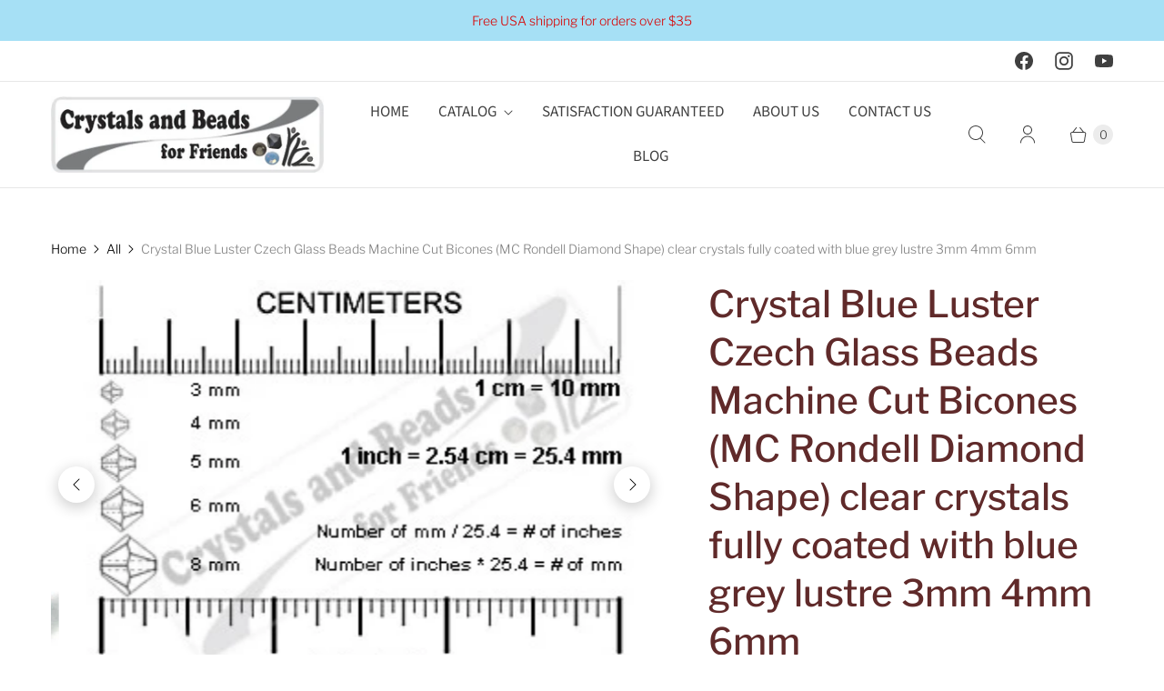

--- FILE ---
content_type: text/javascript; charset=utf-8
request_url: https://www.crystalsandbeadsforfriends.com/products/czech-mc-beads-bicone-crystal-blue-luster.js
body_size: 1325
content:
{"id":183253781,"title":"Crystal Blue Luster Czech Glass Beads Machine Cut Bicones (MC Rondell Diamond Shape) clear crystals fully coated with blue grey lustre 3mm 4mm 6mm","handle":"czech-mc-beads-bicone-crystal-blue-luster","description":"\u003ch3\u003eSuperior Quality Czech Crystal Beads, style # 451-69-302, Machine Cut Bicone Beads, also called Rondell or Diamond Shape Beads\u003c\/h3\u003e\n\u003ch3\u003e\n\u003cimg alt=\"\" src=\"\/\/cdn.shopify.com\/s\/files\/1\/0237\/8209\/files\/1a5301_schematic_small.jpg?1749\"\u003e \u003c\/h3\u003e\n\u003cp\u003e\u003cstrong\u003eColor: Crystal Blue Luster \u003c\/strong\u003e﻿#00010\/14464\u003cbr\u003e\u003cem\u003e~ Please note that color deviations due to natural properties of glass cannot be avoided. Color shade may change by different lots of raw glass material. \u003c\/em\u003e\u003cem\u003e\u003cbr\u003e\u003c\/em\u003e\u003cem\u003e~ Images are for informational purposes only. Colors on your screen are affected by monitor settings and different web browsers. Slight changes in shades are unavoidable.\u003c\/em\u003e\u003c\/p\u003e\n\u003cp\u003e\u003cspan style=\"line-height: 1.2;\"\u003eMost of MC Bicones are available in followings sizes and packaging units:\u003cbr\u003e\u003cimg alt=\"\" src=\"\/\/cdn.shopify.com\/s\/files\/1\/0237\/8209\/files\/bicone_3mm_schem.jpg?1759\"\u003e3mm (about 0.12 inch), packed by 10gross=1440pcs, or small packages by 36pcs. 360pcs packs may be available as well.\u003cbr\u003e\u003c\/span\u003e\u003cimg alt=\"\" src=\"\/\/cdn.shopify.com\/s\/files\/1\/0237\/8209\/files\/bicone_4mm_schem.jpg?1757\"\u003e4mm (about 0.16 inch), packed by 5gross=720pcs, or small packages by 36pcs\u003cbr\u003e\u003cimg alt=\"\" src=\"\/\/cdn.shopify.com\/s\/files\/1\/0237\/8209\/files\/bicone_5mm_schem.jpg?1755\"\u003e5mm (about 0.2 inch), packed by 4gross=576pcs, or small packages by 36pcs\u003cbr\u003e\u003cimg alt=\"\" src=\"\/\/cdn.shopify.com\/s\/files\/1\/0237\/8209\/files\/bicone_6mm_schem.jpg?1753\"\u003e6mm (about 0.23 inch), packed by 2gross=288pcs, or small packages by 12pcs\u003cbr\u003e\u003cimg alt=\"\" src=\"\/\/cdn.shopify.com\/s\/files\/1\/0237\/8209\/files\/bicone_8mm_schem.jpg?1751\"\u003e8mm (about 0.31 inch), packed by 1gross=144pcs, or small packages by 12pcs\u003c\/p\u003e\n\u003cp\u003e\u003cspan style=\"line-height: 1.2;\"\u003e\u003cimg alt=\"\" src=\"\/\/cdn.shopify.com\/s\/files\/1\/0237\/8209\/files\/27flowerstreet_png.png?1761\"\u003e\u003c\/span\u003e\u003c\/p\u003e","published_at":"2021-05-11T18:38:41-04:00","created_at":"2013-11-25T20:15:23-05:00","vendor":"PAS Jablonec","type":"Czech MC Bicone Beads","tags":["Czech MC Bicone Beads"],"price":169,"price_min":169,"price_max":1379,"available":true,"price_varies":true,"compare_at_price":null,"compare_at_price_min":0,"compare_at_price_max":0,"compare_at_price_varies":false,"variants":[{"id":419312597,"title":"3mm ~ 36pcs","option1":"3mm ~ 36pcs","option2":null,"option3":null,"sku":"PJB-BIC3-CryBlueLuster36","requires_shipping":true,"taxable":false,"featured_image":{"id":373105133,"product_id":183253781,"position":1,"created_at":"2013-11-25T20:15:24-05:00","updated_at":"2013-11-25T20:15:24-05:00","alt":"czech-mc-beads-bicone-Crystal-Blue-Luster","width":750,"height":609,"src":"https:\/\/cdn.shopify.com\/s\/files\/1\/0237\/8209\/products\/bic_CryBlueLuster1.jpeg?v=1385428524","variant_ids":[419312597,419312601,957732645,957732701,48667366129948,48667366162716]},"available":true,"name":"Crystal Blue Luster Czech Glass Beads Machine Cut Bicones (MC Rondell Diamond Shape) clear crystals fully coated with blue grey lustre 3mm 4mm 6mm - 3mm ~ 36pcs","public_title":"3mm ~ 36pcs","options":["3mm ~ 36pcs"],"price":239,"weight":0,"compare_at_price":null,"inventory_quantity":50,"inventory_management":"shopify","inventory_policy":"deny","barcode":null,"featured_media":{"alt":"czech-mc-beads-bicone-Crystal-Blue-Luster","id":13704036387,"position":1,"preview_image":{"aspect_ratio":1.232,"height":609,"width":750,"src":"https:\/\/cdn.shopify.com\/s\/files\/1\/0237\/8209\/products\/bic_CryBlueLuster1.jpeg?v=1385428524"}},"requires_selling_plan":false,"selling_plan_allocations":[]},{"id":957732645,"title":"3mm ~ 360pcs","option1":"3mm ~ 360pcs","option2":null,"option3":null,"sku":"PJB-BIC3-CryBlueLuster360","requires_shipping":true,"taxable":false,"featured_image":{"id":373105133,"product_id":183253781,"position":1,"created_at":"2013-11-25T20:15:24-05:00","updated_at":"2013-11-25T20:15:24-05:00","alt":"czech-mc-beads-bicone-Crystal-Blue-Luster","width":750,"height":609,"src":"https:\/\/cdn.shopify.com\/s\/files\/1\/0237\/8209\/products\/bic_CryBlueLuster1.jpeg?v=1385428524","variant_ids":[419312597,419312601,957732645,957732701,48667366129948,48667366162716]},"available":true,"name":"Crystal Blue Luster Czech Glass Beads Machine Cut Bicones (MC Rondell Diamond Shape) clear crystals fully coated with blue grey lustre 3mm 4mm 6mm - 3mm ~ 360pcs","public_title":"3mm ~ 360pcs","options":["3mm ~ 360pcs"],"price":1189,"weight":0,"compare_at_price":null,"inventory_quantity":9,"inventory_management":"shopify","inventory_policy":"deny","barcode":null,"featured_media":{"alt":"czech-mc-beads-bicone-Crystal-Blue-Luster","id":13704036387,"position":1,"preview_image":{"aspect_ratio":1.232,"height":609,"width":750,"src":"https:\/\/cdn.shopify.com\/s\/files\/1\/0237\/8209\/products\/bic_CryBlueLuster1.jpeg?v=1385428524"}},"requires_selling_plan":false,"selling_plan_allocations":[]},{"id":419312601,"title":"4mm ~ 36pcs","option1":"4mm ~ 36pcs","option2":null,"option3":null,"sku":"PJB-BIC4-CryBlueLuster36","requires_shipping":true,"taxable":false,"featured_image":{"id":373105133,"product_id":183253781,"position":1,"created_at":"2013-11-25T20:15:24-05:00","updated_at":"2013-11-25T20:15:24-05:00","alt":"czech-mc-beads-bicone-Crystal-Blue-Luster","width":750,"height":609,"src":"https:\/\/cdn.shopify.com\/s\/files\/1\/0237\/8209\/products\/bic_CryBlueLuster1.jpeg?v=1385428524","variant_ids":[419312597,419312601,957732645,957732701,48667366129948,48667366162716]},"available":true,"name":"Crystal Blue Luster Czech Glass Beads Machine Cut Bicones (MC Rondell Diamond Shape) clear crystals fully coated with blue grey lustre 3mm 4mm 6mm - 4mm ~ 36pcs","public_title":"4mm ~ 36pcs","options":["4mm ~ 36pcs"],"price":269,"weight":0,"compare_at_price":null,"inventory_quantity":49,"inventory_management":"shopify","inventory_policy":"deny","barcode":null,"featured_media":{"alt":"czech-mc-beads-bicone-Crystal-Blue-Luster","id":13704036387,"position":1,"preview_image":{"aspect_ratio":1.232,"height":609,"width":750,"src":"https:\/\/cdn.shopify.com\/s\/files\/1\/0237\/8209\/products\/bic_CryBlueLuster1.jpeg?v=1385428524"}},"requires_selling_plan":false,"selling_plan_allocations":[]},{"id":957732701,"title":"4mm ~ 360pcs","option1":"4mm ~ 360pcs","option2":null,"option3":null,"sku":"PJB-BIC4-CryBlueLuster360","requires_shipping":true,"taxable":false,"featured_image":{"id":373105133,"product_id":183253781,"position":1,"created_at":"2013-11-25T20:15:24-05:00","updated_at":"2013-11-25T20:15:24-05:00","alt":"czech-mc-beads-bicone-Crystal-Blue-Luster","width":750,"height":609,"src":"https:\/\/cdn.shopify.com\/s\/files\/1\/0237\/8209\/products\/bic_CryBlueLuster1.jpeg?v=1385428524","variant_ids":[419312597,419312601,957732645,957732701,48667366129948,48667366162716]},"available":true,"name":"Crystal Blue Luster Czech Glass Beads Machine Cut Bicones (MC Rondell Diamond Shape) clear crystals fully coated with blue grey lustre 3mm 4mm 6mm - 4mm ~ 360pcs","public_title":"4mm ~ 360pcs","options":["4mm ~ 360pcs"],"price":1379,"weight":0,"compare_at_price":null,"inventory_quantity":4,"inventory_management":"shopify","inventory_policy":"deny","barcode":null,"featured_media":{"alt":"czech-mc-beads-bicone-Crystal-Blue-Luster","id":13704036387,"position":1,"preview_image":{"aspect_ratio":1.232,"height":609,"width":750,"src":"https:\/\/cdn.shopify.com\/s\/files\/1\/0237\/8209\/products\/bic_CryBlueLuster1.jpeg?v=1385428524"}},"requires_selling_plan":false,"selling_plan_allocations":[]},{"id":48667366129948,"title":"6mm ~ 12pcs","option1":"6mm ~ 12pcs","option2":null,"option3":null,"sku":"PJB-BIC6-CryBlueLuster12","requires_shipping":true,"taxable":false,"featured_image":{"id":373105133,"product_id":183253781,"position":1,"created_at":"2013-11-25T20:15:24-05:00","updated_at":"2013-11-25T20:15:24-05:00","alt":"czech-mc-beads-bicone-Crystal-Blue-Luster","width":750,"height":609,"src":"https:\/\/cdn.shopify.com\/s\/files\/1\/0237\/8209\/products\/bic_CryBlueLuster1.jpeg?v=1385428524","variant_ids":[419312597,419312601,957732645,957732701,48667366129948,48667366162716]},"available":true,"name":"Crystal Blue Luster Czech Glass Beads Machine Cut Bicones (MC Rondell Diamond Shape) clear crystals fully coated with blue grey lustre 3mm 4mm 6mm - 6mm ~ 12pcs","public_title":"6mm ~ 12pcs","options":["6mm ~ 12pcs"],"price":169,"weight":0,"compare_at_price":null,"inventory_quantity":50,"inventory_management":"shopify","inventory_policy":"deny","barcode":"","featured_media":{"alt":"czech-mc-beads-bicone-Crystal-Blue-Luster","id":13704036387,"position":1,"preview_image":{"aspect_ratio":1.232,"height":609,"width":750,"src":"https:\/\/cdn.shopify.com\/s\/files\/1\/0237\/8209\/products\/bic_CryBlueLuster1.jpeg?v=1385428524"}},"requires_selling_plan":false,"selling_plan_allocations":[]},{"id":48667366162716,"title":"6mm ~ 144pcs","option1":"6mm ~ 144pcs","option2":null,"option3":null,"sku":"PJB-BIC6-CryBlueLuster144","requires_shipping":true,"taxable":false,"featured_image":{"id":373105133,"product_id":183253781,"position":1,"created_at":"2013-11-25T20:15:24-05:00","updated_at":"2013-11-25T20:15:24-05:00","alt":"czech-mc-beads-bicone-Crystal-Blue-Luster","width":750,"height":609,"src":"https:\/\/cdn.shopify.com\/s\/files\/1\/0237\/8209\/products\/bic_CryBlueLuster1.jpeg?v=1385428524","variant_ids":[419312597,419312601,957732645,957732701,48667366129948,48667366162716]},"available":true,"name":"Crystal Blue Luster Czech Glass Beads Machine Cut Bicones (MC Rondell Diamond Shape) clear crystals fully coated with blue grey lustre 3mm 4mm 6mm - 6mm ~ 144pcs","public_title":"6mm ~ 144pcs","options":["6mm ~ 144pcs"],"price":989,"weight":0,"compare_at_price":null,"inventory_quantity":12,"inventory_management":"shopify","inventory_policy":"deny","barcode":"","featured_media":{"alt":"czech-mc-beads-bicone-Crystal-Blue-Luster","id":13704036387,"position":1,"preview_image":{"aspect_ratio":1.232,"height":609,"width":750,"src":"https:\/\/cdn.shopify.com\/s\/files\/1\/0237\/8209\/products\/bic_CryBlueLuster1.jpeg?v=1385428524"}},"requires_selling_plan":false,"selling_plan_allocations":[]}],"images":["\/\/cdn.shopify.com\/s\/files\/1\/0237\/8209\/products\/bic_CryBlueLuster1.jpeg?v=1385428524","\/\/cdn.shopify.com\/s\/files\/1\/0237\/8209\/products\/bicone_mm_inch_BFFlogo_5cb9ecdf-af91-4b73-8dfb-f8b03bf094d1.jpeg?v=1385428524"],"featured_image":"\/\/cdn.shopify.com\/s\/files\/1\/0237\/8209\/products\/bic_CryBlueLuster1.jpeg?v=1385428524","options":[{"name":"Size and Packaging","position":1,"values":["3mm ~ 36pcs","3mm ~ 360pcs","4mm ~ 36pcs","4mm ~ 360pcs","6mm ~ 12pcs","6mm ~ 144pcs"]}],"url":"\/products\/czech-mc-beads-bicone-crystal-blue-luster","media":[{"alt":"czech-mc-beads-bicone-Crystal-Blue-Luster","id":13704036387,"position":1,"preview_image":{"aspect_ratio":1.232,"height":609,"width":750,"src":"https:\/\/cdn.shopify.com\/s\/files\/1\/0237\/8209\/products\/bic_CryBlueLuster1.jpeg?v=1385428524"},"aspect_ratio":1.232,"height":609,"media_type":"image","src":"https:\/\/cdn.shopify.com\/s\/files\/1\/0237\/8209\/products\/bic_CryBlueLuster1.jpeg?v=1385428524","width":750},{"alt":"czech-mc-beads-bicone-Crystal-Blue-Luster","id":13704069155,"position":2,"preview_image":{"aspect_ratio":1.486,"height":222,"width":330,"src":"https:\/\/cdn.shopify.com\/s\/files\/1\/0237\/8209\/products\/bicone_mm_inch_BFFlogo_5cb9ecdf-af91-4b73-8dfb-f8b03bf094d1.jpeg?v=1385428524"},"aspect_ratio":1.486,"height":222,"media_type":"image","src":"https:\/\/cdn.shopify.com\/s\/files\/1\/0237\/8209\/products\/bicone_mm_inch_BFFlogo_5cb9ecdf-af91-4b73-8dfb-f8b03bf094d1.jpeg?v=1385428524","width":330}],"requires_selling_plan":false,"selling_plan_groups":[]}